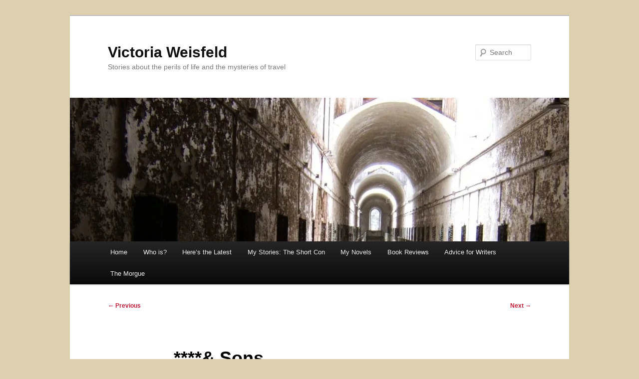

--- FILE ---
content_type: text/html; charset=UTF-8
request_url: https://vweisfeld.com/?p=5239
body_size: 11273
content:
<!DOCTYPE html>
<html lang="en">
<head>
<meta charset="UTF-8" />
<meta name="viewport" content="width=device-width, initial-scale=1.0" />
<title>
****&#038; Sons | Victoria Weisfeld	</title>
<link rel="profile" href="https://gmpg.org/xfn/11" />
<link rel="stylesheet" type="text/css" media="all" href="https://vweisfeld.com/wp-content/themes/twentyeleven/style.css?ver=20251202" />
<link rel="pingback" href="https://vweisfeld.com/xmlrpc.php">
<meta name='robots' content='max-image-preview:large' />
<link rel='dns-prefetch' href='//secure.gravatar.com' />
<link rel='dns-prefetch' href='//stats.wp.com' />
<link rel='dns-prefetch' href='//v0.wordpress.com' />
<link rel='preconnect' href='//i0.wp.com' />
<link rel='preconnect' href='//c0.wp.com' />
<link rel="alternate" type="application/rss+xml" title="Victoria Weisfeld &raquo; Feed" href="https://vweisfeld.com/?feed=rss2" />
<link rel="alternate" type="application/rss+xml" title="Victoria Weisfeld &raquo; Comments Feed" href="https://vweisfeld.com/?feed=comments-rss2" />
<link rel="alternate" title="oEmbed (JSON)" type="application/json+oembed" href="https://vweisfeld.com/index.php?rest_route=%2Foembed%2F1.0%2Fembed&#038;url=https%3A%2F%2Fvweisfeld.com%2F%3Fp%3D5239" />
<link rel="alternate" title="oEmbed (XML)" type="text/xml+oembed" href="https://vweisfeld.com/index.php?rest_route=%2Foembed%2F1.0%2Fembed&#038;url=https%3A%2F%2Fvweisfeld.com%2F%3Fp%3D5239&#038;format=xml" />
<style id='wp-img-auto-sizes-contain-inline-css' type='text/css'>
img:is([sizes=auto i],[sizes^="auto," i]){contain-intrinsic-size:3000px 1500px}
/*# sourceURL=wp-img-auto-sizes-contain-inline-css */
</style>
<style id='wp-emoji-styles-inline-css' type='text/css'>

	img.wp-smiley, img.emoji {
		display: inline !important;
		border: none !important;
		box-shadow: none !important;
		height: 1em !important;
		width: 1em !important;
		margin: 0 0.07em !important;
		vertical-align: -0.1em !important;
		background: none !important;
		padding: 0 !important;
	}
/*# sourceURL=wp-emoji-styles-inline-css */
</style>
<style id='wp-block-library-inline-css' type='text/css'>
:root{--wp-block-synced-color:#7a00df;--wp-block-synced-color--rgb:122,0,223;--wp-bound-block-color:var(--wp-block-synced-color);--wp-editor-canvas-background:#ddd;--wp-admin-theme-color:#007cba;--wp-admin-theme-color--rgb:0,124,186;--wp-admin-theme-color-darker-10:#006ba1;--wp-admin-theme-color-darker-10--rgb:0,107,160.5;--wp-admin-theme-color-darker-20:#005a87;--wp-admin-theme-color-darker-20--rgb:0,90,135;--wp-admin-border-width-focus:2px}@media (min-resolution:192dpi){:root{--wp-admin-border-width-focus:1.5px}}.wp-element-button{cursor:pointer}:root .has-very-light-gray-background-color{background-color:#eee}:root .has-very-dark-gray-background-color{background-color:#313131}:root .has-very-light-gray-color{color:#eee}:root .has-very-dark-gray-color{color:#313131}:root .has-vivid-green-cyan-to-vivid-cyan-blue-gradient-background{background:linear-gradient(135deg,#00d084,#0693e3)}:root .has-purple-crush-gradient-background{background:linear-gradient(135deg,#34e2e4,#4721fb 50%,#ab1dfe)}:root .has-hazy-dawn-gradient-background{background:linear-gradient(135deg,#faaca8,#dad0ec)}:root .has-subdued-olive-gradient-background{background:linear-gradient(135deg,#fafae1,#67a671)}:root .has-atomic-cream-gradient-background{background:linear-gradient(135deg,#fdd79a,#004a59)}:root .has-nightshade-gradient-background{background:linear-gradient(135deg,#330968,#31cdcf)}:root .has-midnight-gradient-background{background:linear-gradient(135deg,#020381,#2874fc)}:root{--wp--preset--font-size--normal:16px;--wp--preset--font-size--huge:42px}.has-regular-font-size{font-size:1em}.has-larger-font-size{font-size:2.625em}.has-normal-font-size{font-size:var(--wp--preset--font-size--normal)}.has-huge-font-size{font-size:var(--wp--preset--font-size--huge)}.has-text-align-center{text-align:center}.has-text-align-left{text-align:left}.has-text-align-right{text-align:right}.has-fit-text{white-space:nowrap!important}#end-resizable-editor-section{display:none}.aligncenter{clear:both}.items-justified-left{justify-content:flex-start}.items-justified-center{justify-content:center}.items-justified-right{justify-content:flex-end}.items-justified-space-between{justify-content:space-between}.screen-reader-text{border:0;clip-path:inset(50%);height:1px;margin:-1px;overflow:hidden;padding:0;position:absolute;width:1px;word-wrap:normal!important}.screen-reader-text:focus{background-color:#ddd;clip-path:none;color:#444;display:block;font-size:1em;height:auto;left:5px;line-height:normal;padding:15px 23px 14px;text-decoration:none;top:5px;width:auto;z-index:100000}html :where(.has-border-color){border-style:solid}html :where([style*=border-top-color]){border-top-style:solid}html :where([style*=border-right-color]){border-right-style:solid}html :where([style*=border-bottom-color]){border-bottom-style:solid}html :where([style*=border-left-color]){border-left-style:solid}html :where([style*=border-width]){border-style:solid}html :where([style*=border-top-width]){border-top-style:solid}html :where([style*=border-right-width]){border-right-style:solid}html :where([style*=border-bottom-width]){border-bottom-style:solid}html :where([style*=border-left-width]){border-left-style:solid}html :where(img[class*=wp-image-]){height:auto;max-width:100%}:where(figure){margin:0 0 1em}html :where(.is-position-sticky){--wp-admin--admin-bar--position-offset:var(--wp-admin--admin-bar--height,0px)}@media screen and (max-width:600px){html :where(.is-position-sticky){--wp-admin--admin-bar--position-offset:0px}}

/*# sourceURL=wp-block-library-inline-css */
</style><style id='global-styles-inline-css' type='text/css'>
:root{--wp--preset--aspect-ratio--square: 1;--wp--preset--aspect-ratio--4-3: 4/3;--wp--preset--aspect-ratio--3-4: 3/4;--wp--preset--aspect-ratio--3-2: 3/2;--wp--preset--aspect-ratio--2-3: 2/3;--wp--preset--aspect-ratio--16-9: 16/9;--wp--preset--aspect-ratio--9-16: 9/16;--wp--preset--color--black: #000;--wp--preset--color--cyan-bluish-gray: #abb8c3;--wp--preset--color--white: #fff;--wp--preset--color--pale-pink: #f78da7;--wp--preset--color--vivid-red: #cf2e2e;--wp--preset--color--luminous-vivid-orange: #ff6900;--wp--preset--color--luminous-vivid-amber: #fcb900;--wp--preset--color--light-green-cyan: #7bdcb5;--wp--preset--color--vivid-green-cyan: #00d084;--wp--preset--color--pale-cyan-blue: #8ed1fc;--wp--preset--color--vivid-cyan-blue: #0693e3;--wp--preset--color--vivid-purple: #9b51e0;--wp--preset--color--blue: #1982d1;--wp--preset--color--dark-gray: #373737;--wp--preset--color--medium-gray: #666;--wp--preset--color--light-gray: #e2e2e2;--wp--preset--gradient--vivid-cyan-blue-to-vivid-purple: linear-gradient(135deg,rgb(6,147,227) 0%,rgb(155,81,224) 100%);--wp--preset--gradient--light-green-cyan-to-vivid-green-cyan: linear-gradient(135deg,rgb(122,220,180) 0%,rgb(0,208,130) 100%);--wp--preset--gradient--luminous-vivid-amber-to-luminous-vivid-orange: linear-gradient(135deg,rgb(252,185,0) 0%,rgb(255,105,0) 100%);--wp--preset--gradient--luminous-vivid-orange-to-vivid-red: linear-gradient(135deg,rgb(255,105,0) 0%,rgb(207,46,46) 100%);--wp--preset--gradient--very-light-gray-to-cyan-bluish-gray: linear-gradient(135deg,rgb(238,238,238) 0%,rgb(169,184,195) 100%);--wp--preset--gradient--cool-to-warm-spectrum: linear-gradient(135deg,rgb(74,234,220) 0%,rgb(151,120,209) 20%,rgb(207,42,186) 40%,rgb(238,44,130) 60%,rgb(251,105,98) 80%,rgb(254,248,76) 100%);--wp--preset--gradient--blush-light-purple: linear-gradient(135deg,rgb(255,206,236) 0%,rgb(152,150,240) 100%);--wp--preset--gradient--blush-bordeaux: linear-gradient(135deg,rgb(254,205,165) 0%,rgb(254,45,45) 50%,rgb(107,0,62) 100%);--wp--preset--gradient--luminous-dusk: linear-gradient(135deg,rgb(255,203,112) 0%,rgb(199,81,192) 50%,rgb(65,88,208) 100%);--wp--preset--gradient--pale-ocean: linear-gradient(135deg,rgb(255,245,203) 0%,rgb(182,227,212) 50%,rgb(51,167,181) 100%);--wp--preset--gradient--electric-grass: linear-gradient(135deg,rgb(202,248,128) 0%,rgb(113,206,126) 100%);--wp--preset--gradient--midnight: linear-gradient(135deg,rgb(2,3,129) 0%,rgb(40,116,252) 100%);--wp--preset--font-size--small: 13px;--wp--preset--font-size--medium: 20px;--wp--preset--font-size--large: 36px;--wp--preset--font-size--x-large: 42px;--wp--preset--spacing--20: 0.44rem;--wp--preset--spacing--30: 0.67rem;--wp--preset--spacing--40: 1rem;--wp--preset--spacing--50: 1.5rem;--wp--preset--spacing--60: 2.25rem;--wp--preset--spacing--70: 3.38rem;--wp--preset--spacing--80: 5.06rem;--wp--preset--shadow--natural: 6px 6px 9px rgba(0, 0, 0, 0.2);--wp--preset--shadow--deep: 12px 12px 50px rgba(0, 0, 0, 0.4);--wp--preset--shadow--sharp: 6px 6px 0px rgba(0, 0, 0, 0.2);--wp--preset--shadow--outlined: 6px 6px 0px -3px rgb(255, 255, 255), 6px 6px rgb(0, 0, 0);--wp--preset--shadow--crisp: 6px 6px 0px rgb(0, 0, 0);}:where(.is-layout-flex){gap: 0.5em;}:where(.is-layout-grid){gap: 0.5em;}body .is-layout-flex{display: flex;}.is-layout-flex{flex-wrap: wrap;align-items: center;}.is-layout-flex > :is(*, div){margin: 0;}body .is-layout-grid{display: grid;}.is-layout-grid > :is(*, div){margin: 0;}:where(.wp-block-columns.is-layout-flex){gap: 2em;}:where(.wp-block-columns.is-layout-grid){gap: 2em;}:where(.wp-block-post-template.is-layout-flex){gap: 1.25em;}:where(.wp-block-post-template.is-layout-grid){gap: 1.25em;}.has-black-color{color: var(--wp--preset--color--black) !important;}.has-cyan-bluish-gray-color{color: var(--wp--preset--color--cyan-bluish-gray) !important;}.has-white-color{color: var(--wp--preset--color--white) !important;}.has-pale-pink-color{color: var(--wp--preset--color--pale-pink) !important;}.has-vivid-red-color{color: var(--wp--preset--color--vivid-red) !important;}.has-luminous-vivid-orange-color{color: var(--wp--preset--color--luminous-vivid-orange) !important;}.has-luminous-vivid-amber-color{color: var(--wp--preset--color--luminous-vivid-amber) !important;}.has-light-green-cyan-color{color: var(--wp--preset--color--light-green-cyan) !important;}.has-vivid-green-cyan-color{color: var(--wp--preset--color--vivid-green-cyan) !important;}.has-pale-cyan-blue-color{color: var(--wp--preset--color--pale-cyan-blue) !important;}.has-vivid-cyan-blue-color{color: var(--wp--preset--color--vivid-cyan-blue) !important;}.has-vivid-purple-color{color: var(--wp--preset--color--vivid-purple) !important;}.has-black-background-color{background-color: var(--wp--preset--color--black) !important;}.has-cyan-bluish-gray-background-color{background-color: var(--wp--preset--color--cyan-bluish-gray) !important;}.has-white-background-color{background-color: var(--wp--preset--color--white) !important;}.has-pale-pink-background-color{background-color: var(--wp--preset--color--pale-pink) !important;}.has-vivid-red-background-color{background-color: var(--wp--preset--color--vivid-red) !important;}.has-luminous-vivid-orange-background-color{background-color: var(--wp--preset--color--luminous-vivid-orange) !important;}.has-luminous-vivid-amber-background-color{background-color: var(--wp--preset--color--luminous-vivid-amber) !important;}.has-light-green-cyan-background-color{background-color: var(--wp--preset--color--light-green-cyan) !important;}.has-vivid-green-cyan-background-color{background-color: var(--wp--preset--color--vivid-green-cyan) !important;}.has-pale-cyan-blue-background-color{background-color: var(--wp--preset--color--pale-cyan-blue) !important;}.has-vivid-cyan-blue-background-color{background-color: var(--wp--preset--color--vivid-cyan-blue) !important;}.has-vivid-purple-background-color{background-color: var(--wp--preset--color--vivid-purple) !important;}.has-black-border-color{border-color: var(--wp--preset--color--black) !important;}.has-cyan-bluish-gray-border-color{border-color: var(--wp--preset--color--cyan-bluish-gray) !important;}.has-white-border-color{border-color: var(--wp--preset--color--white) !important;}.has-pale-pink-border-color{border-color: var(--wp--preset--color--pale-pink) !important;}.has-vivid-red-border-color{border-color: var(--wp--preset--color--vivid-red) !important;}.has-luminous-vivid-orange-border-color{border-color: var(--wp--preset--color--luminous-vivid-orange) !important;}.has-luminous-vivid-amber-border-color{border-color: var(--wp--preset--color--luminous-vivid-amber) !important;}.has-light-green-cyan-border-color{border-color: var(--wp--preset--color--light-green-cyan) !important;}.has-vivid-green-cyan-border-color{border-color: var(--wp--preset--color--vivid-green-cyan) !important;}.has-pale-cyan-blue-border-color{border-color: var(--wp--preset--color--pale-cyan-blue) !important;}.has-vivid-cyan-blue-border-color{border-color: var(--wp--preset--color--vivid-cyan-blue) !important;}.has-vivid-purple-border-color{border-color: var(--wp--preset--color--vivid-purple) !important;}.has-vivid-cyan-blue-to-vivid-purple-gradient-background{background: var(--wp--preset--gradient--vivid-cyan-blue-to-vivid-purple) !important;}.has-light-green-cyan-to-vivid-green-cyan-gradient-background{background: var(--wp--preset--gradient--light-green-cyan-to-vivid-green-cyan) !important;}.has-luminous-vivid-amber-to-luminous-vivid-orange-gradient-background{background: var(--wp--preset--gradient--luminous-vivid-amber-to-luminous-vivid-orange) !important;}.has-luminous-vivid-orange-to-vivid-red-gradient-background{background: var(--wp--preset--gradient--luminous-vivid-orange-to-vivid-red) !important;}.has-very-light-gray-to-cyan-bluish-gray-gradient-background{background: var(--wp--preset--gradient--very-light-gray-to-cyan-bluish-gray) !important;}.has-cool-to-warm-spectrum-gradient-background{background: var(--wp--preset--gradient--cool-to-warm-spectrum) !important;}.has-blush-light-purple-gradient-background{background: var(--wp--preset--gradient--blush-light-purple) !important;}.has-blush-bordeaux-gradient-background{background: var(--wp--preset--gradient--blush-bordeaux) !important;}.has-luminous-dusk-gradient-background{background: var(--wp--preset--gradient--luminous-dusk) !important;}.has-pale-ocean-gradient-background{background: var(--wp--preset--gradient--pale-ocean) !important;}.has-electric-grass-gradient-background{background: var(--wp--preset--gradient--electric-grass) !important;}.has-midnight-gradient-background{background: var(--wp--preset--gradient--midnight) !important;}.has-small-font-size{font-size: var(--wp--preset--font-size--small) !important;}.has-medium-font-size{font-size: var(--wp--preset--font-size--medium) !important;}.has-large-font-size{font-size: var(--wp--preset--font-size--large) !important;}.has-x-large-font-size{font-size: var(--wp--preset--font-size--x-large) !important;}
/*# sourceURL=global-styles-inline-css */
</style>

<style id='classic-theme-styles-inline-css' type='text/css'>
/*! This file is auto-generated */
.wp-block-button__link{color:#fff;background-color:#32373c;border-radius:9999px;box-shadow:none;text-decoration:none;padding:calc(.667em + 2px) calc(1.333em + 2px);font-size:1.125em}.wp-block-file__button{background:#32373c;color:#fff;text-decoration:none}
/*# sourceURL=/wp-includes/css/classic-themes.min.css */
</style>
<link rel='stylesheet' id='twentyeleven-block-style-css' href='https://vweisfeld.com/wp-content/themes/twentyeleven/blocks.css?ver=20240703' type='text/css' media='all' />
<link rel='stylesheet' id='jetpack-subscriptions-css' href='https://c0.wp.com/p/jetpack/15.4/_inc/build/subscriptions/subscriptions.min.css' type='text/css' media='all' />
<link rel='stylesheet' id='sharedaddy-css' href='https://c0.wp.com/p/jetpack/15.4/modules/sharedaddy/sharing.css' type='text/css' media='all' />
<link rel='stylesheet' id='social-logos-css' href='https://c0.wp.com/p/jetpack/15.4/_inc/social-logos/social-logos.min.css' type='text/css' media='all' />
<link rel="https://api.w.org/" href="https://vweisfeld.com/index.php?rest_route=/" /><link rel="alternate" title="JSON" type="application/json" href="https://vweisfeld.com/index.php?rest_route=/wp/v2/posts/5239" /><link rel="EditURI" type="application/rsd+xml" title="RSD" href="https://vweisfeld.com/xmlrpc.php?rsd" />
<link rel="canonical" href="https://vweisfeld.com/?p=5239" />
	<style>img#wpstats{display:none}</style>
			<style>
		/* Link color */
		a,
		#site-title a:focus,
		#site-title a:hover,
		#site-title a:active,
		.entry-title a:hover,
		.entry-title a:focus,
		.entry-title a:active,
		.widget_twentyeleven_ephemera .comments-link a:hover,
		section.recent-posts .other-recent-posts a[rel="bookmark"]:hover,
		section.recent-posts .other-recent-posts .comments-link a:hover,
		.format-image footer.entry-meta a:hover,
		#site-generator a:hover {
			color: #c31d3a;
		}
		section.recent-posts .other-recent-posts .comments-link a:hover {
			border-color: #c31d3a;
		}
		article.feature-image.small .entry-summary p a:hover,
		.entry-header .comments-link a:hover,
		.entry-header .comments-link a:focus,
		.entry-header .comments-link a:active,
		.feature-slider a.active {
			background-color: #c31d3a;
		}
	</style>
	<style type="text/css" id="custom-background-css">
body.custom-background { background-color: #ddd0b1; }
</style>
	
<!-- Jetpack Open Graph Tags -->
<meta property="og:type" content="article" />
<meta property="og:title" content="****&#038; Sons" />
<meta property="og:url" content="https://vweisfeld.com/?p=5239" />
<meta property="og:description" content="By David Gilbert – This 2014 novel was named a “best book of the year” by many reviewers, and it’s full of richness on every page. A literary novel in every sense, it’s about an aging Manhattan aut…" />
<meta property="article:published_time" content="2016-01-28T12:30:44+00:00" />
<meta property="article:modified_time" content="2016-04-07T12:39:01+00:00" />
<meta property="og:site_name" content="Victoria Weisfeld" />
<meta property="og:image" content="https://vweisfeld.com/wp-content/uploads/2016/01/3035089110_777b4dce59_z.jpg" />
<meta property="og:image:width" content="229" />
<meta property="og:image:height" content="229" />
<meta property="og:image:alt" content="ampersand" />
<meta name="twitter:site" content="@vsk8s" />
<meta name="twitter:text:title" content="****&#038; Sons" />
<meta name="twitter:image" content="https://vweisfeld.com/wp-content/uploads/2016/01/3035089110_777b4dce59_z.jpg?w=144" />
<meta name="twitter:image:alt" content="ampersand" />
<meta name="twitter:card" content="summary" />

<!-- End Jetpack Open Graph Tags -->
</head>

<body data-rsssl=1 class="wp-singular post-template-default single single-post postid-5239 single-format-standard custom-background wp-embed-responsive wp-theme-twentyeleven single-author singular two-column right-sidebar">
<div class="skip-link"><a class="assistive-text" href="#content">Skip to primary content</a></div><div id="page" class="hfeed">
	<header id="branding">
			<hgroup>
									<h1 id="site-title"><span><a href="https://vweisfeld.com/" rel="home" >Victoria Weisfeld</a></span></h1>
										<h2 id="site-description">Stories about the perils of life and the mysteries of travel</h2>
							</hgroup>

						<a href="https://vweisfeld.com/" rel="home" >
				<img src="https://vweisfeld.com/wp-content/uploads/2012/10/cropped-cropped-July05-EasternPen-0492.jpg" width="1000" height="288" alt="Victoria Weisfeld" srcset="https://i0.wp.com/vweisfeld.com/wp-content/uploads/2012/10/cropped-cropped-July05-EasternPen-0492.jpg?w=1000&amp;ssl=1 1000w, https://i0.wp.com/vweisfeld.com/wp-content/uploads/2012/10/cropped-cropped-July05-EasternPen-0492.jpg?resize=150%2C43&amp;ssl=1 150w, https://i0.wp.com/vweisfeld.com/wp-content/uploads/2012/10/cropped-cropped-July05-EasternPen-0492.jpg?resize=300%2C86&amp;ssl=1 300w, https://i0.wp.com/vweisfeld.com/wp-content/uploads/2012/10/cropped-cropped-July05-EasternPen-0492.jpg?resize=500%2C144&amp;ssl=1 500w" sizes="(max-width: 1000px) 100vw, 1000px" decoding="async" fetchpriority="high" />			</a>
			
									<form method="get" id="searchform" action="https://vweisfeld.com/">
		<label for="s" class="assistive-text">Search</label>
		<input type="text" class="field" name="s" id="s" placeholder="Search" />
		<input type="submit" class="submit" name="submit" id="searchsubmit" value="Search" />
	</form>
			
			<nav id="access">
				<h3 class="assistive-text">Main menu</h3>
				<div class="menu-menu-1-container"><ul id="menu-menu-1" class="menu"><li id="menu-item-901" class="menu-item menu-item-type-post_type menu-item-object-page menu-item-home menu-item-901"><a href="https://vweisfeld.com/">Home</a></li>
<li id="menu-item-905" class="menu-item menu-item-type-post_type menu-item-object-page menu-item-has-children menu-item-905"><a href="https://vweisfeld.com/?page_id=14">Who is?</a>
<ul class="sub-menu">
	<li id="menu-item-7277" class="menu-item menu-item-type-post_type menu-item-object-page menu-item-privacy-policy menu-item-7277"><a rel="privacy-policy" href="https://vweisfeld.com/?page_id=7274">Privacy</a></li>
</ul>
</li>
<li id="menu-item-3807" class="menu-item menu-item-type-taxonomy menu-item-object-category menu-item-3807"><a href="https://vweisfeld.com/?cat=291">Here&#8217;s the Latest</a></li>
<li id="menu-item-906" class="menu-item menu-item-type-post_type menu-item-object-page menu-item-906"><a href="https://vweisfeld.com/?page_id=2">My Stories: The Short Con</a></li>
<li id="menu-item-9863" class="menu-item menu-item-type-post_type menu-item-object-page menu-item-9863"><a href="https://vweisfeld.com/?page_id=9859">My Novels</a></li>
<li id="menu-item-1553" class="menu-item menu-item-type-taxonomy menu-item-object-category current-post-ancestor current-menu-parent current-post-parent menu-item-1553"><a href="https://vweisfeld.com/?cat=126">Book Reviews</a></li>
<li id="menu-item-1707" class="menu-item menu-item-type-taxonomy menu-item-object-category menu-item-1707"><a href="https://vweisfeld.com/?cat=174">Advice for Writers</a></li>
<li id="menu-item-1518" class="menu-item menu-item-type-taxonomy menu-item-object-category menu-item-1518"><a href="https://vweisfeld.com/?cat=104">The Morgue</a></li>
</ul></div>			</nav><!-- #access -->
	</header><!-- #branding -->


	<div id="main">

		<div id="primary">
			<div id="content" role="main">

				
					<nav id="nav-single">
						<h3 class="assistive-text">Post navigation</h3>
						<span class="nav-previous"><a href="https://vweisfeld.com/?p=5235" rel="prev"><span class="meta-nav">&larr;</span> Previous</a></span>
						<span class="nav-next"><a href="https://vweisfeld.com/?p=5245" rel="next">Next <span class="meta-nav">&rarr;</span></a></span>
					</nav><!-- #nav-single -->

					
<article id="post-5239" class="post-5239 post type-post status-publish format-standard hentry category-fiction category-reading-2 category-storytelling tag-new-york tag-urban-life tag-writers">
	<header class="entry-header">
		<h1 class="entry-title">****&#038; Sons</h1>

				<div class="entry-meta">
			<span class="sep">Posted on </span><a href="https://vweisfeld.com/?p=5239" title="7:30 am" rel="bookmark"><time class="entry-date" datetime="2016-01-28T07:30:44-05:00">January 28, 2016</time></a><span class="by-author"> <span class="sep"> by </span> <span class="author vcard"><a class="url fn n" href="https://vweisfeld.com/?author=1" title="View all posts by Victoria" rel="author">Victoria</a></span></span>		</div><!-- .entry-meta -->
			</header><!-- .entry-header -->

	<div class="entry-content">
		<div id="attachment_5240" style="width: 239px" class="wp-caption alignleft"><img data-recalc-dims="1" decoding="async" aria-describedby="caption-attachment-5240" class=" wp-image-5240" src="https://i0.wp.com/vweisfeld.com/wp-content/uploads/2016/01/3035089110_777b4dce59_z.jpg?resize=229%2C229" alt="ampersand" width="229" height="229" srcset="https://i0.wp.com/vweisfeld.com/wp-content/uploads/2016/01/3035089110_777b4dce59_z.jpg?w=640&amp;ssl=1 640w, https://i0.wp.com/vweisfeld.com/wp-content/uploads/2016/01/3035089110_777b4dce59_z.jpg?resize=300%2C300&amp;ssl=1 300w" sizes="(max-width: 229px) 100vw, 229px" /><p id="caption-attachment-5240" class="wp-caption-text">(photo: Leo Reynolds, creative commons license)</p></div>
<p><a href="http://www.amazon.com/gp/product/0812984358/ref=as_li_tl?ie=UTF8&amp;camp=1789&amp;creative=390957&amp;creativeASIN=0812984358&amp;linkCode=as2&amp;tag=victoweisf-20&amp;linkId=UXSVGDVEX4RMKVYW" rel="nofollow">By David Gilbert</a> – This 2014 novel was named a “best book of the year” by many reviewers, and it’s full of richness on every page. A literary novel in every sense, it’s about an aging Manhattan author and notorious recluse, A.N.Dyer, whose failing faculties compel him to call his sons to him and in other ways try to straighten out the tangle he’s made of his life.</p>
<p>His two older sons are estranged both from him and each other. Jamie is a filmmakers living on the East Coast who’s just completed a dubious project documenting, perhaps too rigorously, life’s final decay. Richard is a struggling Los Angeles-based screenwriter, who has the prospect of long-awaited success dangled in front of him <em>if only</em> he can deliver the impossible-to-get film rights to his father’s first and most important novel, <em>Ampersand</em>.</p>
<p>The third, much younger son, is 17-year-old Andy. (You’ll have noticed <strong>A.N.D</strong>yer, Andy, <em>Ampersand</em>, and the book’s title). Andy is ostensibly the product of a liaison between Dyer and a Swedish nanny. The arrival in the household of baby Andy and the story of his conception ended Dyer’s marriage. But the real story of Andy’s origins are more significant than anyone but Dyer knows, and he’s summoned Jamie and Richard to New York to tell it. And to enlist them in ensuring to Andy’s future welfare, should he die.</p>
<p>Throughout, as a sort of shambling Greek chorus is Philip Topping, son of Dyer’s oldest friend, Charlie, whose funeral opens the book. Philip is the same age as the two older sons, and they’ve obviously never had much use for him and still don’t, even though he’s ensconced in Dyer’s East 70th Street apartment, the flotsam washed ashore from a foundering marriage. Topping is a “Mr. Cellophane”; they look right through him and never know he’s there. Or, as Philip himself says, “I’m guilty of easily falling in love, of confusing the abstract with the concrete, hoping those words might cast me as a caring individual and dispel my notions of a sinister center. I believe in love at first sight so that I might be seen.” But the Dyers don’t see him, even when it’s necessary they should.</p>
<p>Dyer’s clean-up of his affairs includes selling his papers to the Morgan Library, and they, like the Hollywood manipulators, are interested in <em>Ampersand</em>. They will sweeten their offer considerably if he includes a draft of it. Alas, he destroyed all the drafts years before, so is pushed into the insupportable position of having to retype the whole manuscript, inserting awkward phrases and misdirected text, which he crosses out to arrive at the version in the published book.</p>
<p>It’s a very New York book, with apt references not just to places and events but to the way the city and its citizens go about their business. All this seems sly and perfectly grounded. Here are a few sentences from the Morgan Library rep’s pitch to Dyer:</p>
<p style="padding-left: 30px;">In my biased view, we are the intellectual heart of this city. A visitor from another planet would do well to visit here first in order to understand our human narrative. We also have a tremendous gift shop.</p>
<p><em>Dyer’s agent then suggests they’ve been approached by the University of Texas’s Harry Ransom Center with a much more generous offer, and receives this response, which manages to insult everyone:</em></p>
<p style="padding-left: 30px;">If money’s the bottom line, we can’t possibly compete. Ransom and their ilk will always win. And they are a fine institution and Austin is a fine central Texas town. But if you want to maximize profits, may I suggest breaking up the archive and selling the pieces in lots. But if respect, sensitivity, geo . . .</p>
<p>Philip Topping is everywhere and nowhere in the book, as its part-time narrator. It also includes excerpts (freshly typed!) from <em>Ampersand</em>—a vicious tale indeed—correspondence between Dyer and Topping, senior, from childhood on, and texts between Andy and a young woman he’s hoping to seduce. Full of humor, human foibles, and beautiful writing—“seductive and ripe with both comedy and heartbreak,” as NPR reviewer <a href="http://www.npr.org/2013/07/23/202708307/reclusive-curmudgeonly-writer-still-nicer-than-salinger-in-sons">Mary Pols</a> said—it’s a book that flew under my radar, but which I’m glad I finally found.</p>
<p>Bonus: <a href="http://www.poetryfoundation.org/harriet/2016/01/the-27th-letter/">A History of the 27th Letter! The Ampersand!</a><br />
<iframe style="width: 120px; height: 240px;" src="//ws-na.amazon-adsystem.com/widgets/q?ServiceVersion=20070822&amp;OneJS=1&amp;Operation=GetAdHtml&amp;MarketPlace=US&amp;source=ss&amp;ref=ss_til&amp;ad_type=product_link&amp;tracking_id=victoweisf-20&amp;marketplace=amazon&amp;region=US&amp;placement=0812984358&amp;asins=0812984358&amp;linkId=RKRDDX3CKK35H27I&amp;show_border=true&amp;link_opens_in_new_window=true" width="300" height="150" frameborder="0" marginwidth="0" marginheight="0" scrolling="no"><br />
</iframe></p>
<div class="sharedaddy sd-sharing-enabled"><div class="robots-nocontent sd-block sd-social sd-social-icon sd-sharing"><h3 class="sd-title">Like this story? Share it, by clicking:</h3><div class="sd-content"><ul><li class="share-linkedin"><a rel="nofollow noopener noreferrer"
				data-shared="sharing-linkedin-5239"
				class="share-linkedin sd-button share-icon no-text"
				href="https://vweisfeld.com/?p=5239&#038;share=linkedin"
				target="_blank"
				aria-labelledby="sharing-linkedin-5239"
				>
				<span id="sharing-linkedin-5239" hidden>Click to share on LinkedIn (Opens in new window)</span>
				<span>LinkedIn</span>
			</a></li><li class="share-tumblr"><a rel="nofollow noopener noreferrer"
				data-shared="sharing-tumblr-5239"
				class="share-tumblr sd-button share-icon no-text"
				href="https://vweisfeld.com/?p=5239&#038;share=tumblr"
				target="_blank"
				aria-labelledby="sharing-tumblr-5239"
				>
				<span id="sharing-tumblr-5239" hidden>Click to share on Tumblr (Opens in new window)</span>
				<span>Tumblr</span>
			</a></li><li class="share-facebook"><a rel="nofollow noopener noreferrer"
				data-shared="sharing-facebook-5239"
				class="share-facebook sd-button share-icon no-text"
				href="https://vweisfeld.com/?p=5239&#038;share=facebook"
				target="_blank"
				aria-labelledby="sharing-facebook-5239"
				>
				<span id="sharing-facebook-5239" hidden>Click to share on Facebook (Opens in new window)</span>
				<span>Facebook</span>
			</a></li><li class="share-twitter"><a rel="nofollow noopener noreferrer"
				data-shared="sharing-twitter-5239"
				class="share-twitter sd-button share-icon no-text"
				href="https://vweisfeld.com/?p=5239&#038;share=twitter"
				target="_blank"
				aria-labelledby="sharing-twitter-5239"
				>
				<span id="sharing-twitter-5239" hidden>Click to share on X (Opens in new window)</span>
				<span>X</span>
			</a></li><li class="share-email"><a rel="nofollow noopener noreferrer"
				data-shared="sharing-email-5239"
				class="share-email sd-button share-icon no-text"
				href="mailto:?subject=%5BShared%20Post%5D%20%2A%2A%2A%2A%26%20Sons&#038;body=https%3A%2F%2Fvweisfeld.com%2F%3Fp%3D5239&#038;share=email"
				target="_blank"
				aria-labelledby="sharing-email-5239"
				data-email-share-error-title="Do you have email set up?" data-email-share-error-text="If you&#039;re having problems sharing via email, you might not have email set up for your browser. You may need to create a new email yourself." data-email-share-nonce="84a580c427" data-email-share-track-url="https://vweisfeld.com/?p=5239&amp;share=email">
				<span id="sharing-email-5239" hidden>Click to email a link to a friend (Opens in new window)</span>
				<span>Email</span>
			</a></li><li class="share-print"><a rel="nofollow noopener noreferrer"
				data-shared="sharing-print-5239"
				class="share-print sd-button share-icon no-text"
				href="https://vweisfeld.com/?p=5239#print&#038;share=print"
				target="_blank"
				aria-labelledby="sharing-print-5239"
				>
				<span id="sharing-print-5239" hidden>Click to print (Opens in new window)</span>
				<span>Print</span>
			</a></li><li class="share-end"></li></ul></div></div></div>			</div><!-- .entry-content -->

	<footer class="entry-meta">
		This entry was posted in <a href="https://vweisfeld.com/?cat=40" rel="category">Fiction</a>, <a href="https://vweisfeld.com/?cat=126" rel="category">Reading . . .</a>, <a href="https://vweisfeld.com/?cat=60" rel="category">Storytelling</a> and tagged <a href="https://vweisfeld.com/?tag=new-york" rel="tag">New York</a>, <a href="https://vweisfeld.com/?tag=urban-life" rel="tag">urban life</a>, <a href="https://vweisfeld.com/?tag=writers" rel="tag">writer</a> by <a href="https://vweisfeld.com/?author=1">Victoria</a>. Bookmark the <a href="https://vweisfeld.com/?p=5239" title="Permalink to ****&#038; Sons" rel="bookmark">permalink</a>.
		
			</footer><!-- .entry-meta -->
</article><!-- #post-5239 -->

						<div id="comments">
	
	
	
	
</div><!-- #comments -->

				
			</div><!-- #content -->
		</div><!-- #primary -->


	</div><!-- #main -->

	<footer id="colophon">

			
<div id="supplementary" class="two">
		<div id="first" class="widget-area" role="complementary">
		<aside id="media_image-72" class="widget widget_media_image"><a href="https://policewriter.com/wordpress/" target="_blank"><img width="112" height="150" src="https://i0.wp.com/vweisfeld.com/wp-content/uploads/2017/06/PSWA.jpg?fit=112%2C150&amp;ssl=1" class="image wp-image-6676 alignnone attachment-thumbnail size-thumbnail" alt="" style="max-width: 100%; height: auto;" decoding="async" loading="lazy" srcset="https://i0.wp.com/vweisfeld.com/wp-content/uploads/2017/06/PSWA.jpg?w=192&amp;ssl=1 192w, https://i0.wp.com/vweisfeld.com/wp-content/uploads/2017/06/PSWA.jpg?resize=112%2C150&amp;ssl=1 112w" sizes="auto, (max-width: 112px) 100vw, 112px" /></a></aside>	</div><!-- #first .widget-area -->
	
	
		<div id="third" class="widget-area" role="complementary">
		<aside id="media_image-71" class="widget widget_media_image"><a href="https://vweisfeld.com/wp-content/uploads/2017/06/SMFS-LeagueSpartan-150x147.gif" target="_blank"><img width="100" height="98" src="https://i0.wp.com/vweisfeld.com/wp-content/uploads/2017/06/SMFS-LeagueSpartan-150x147.gif?fit=100%2C98&amp;ssl=1" class="image wp-image-6675 alignnone attachment-100x98 size-100x98" alt="" style="max-width: 100%; height: auto;" decoding="async" loading="lazy" /></a></aside>	</div><!-- #third .widget-area -->
	</div><!-- #supplementary -->

			<div id="site-generator">
								<a class="privacy-policy-link" href="https://vweisfeld.com/?page_id=7274" rel="privacy-policy">Privacy</a><span role="separator" aria-hidden="true"></span>				<a href="https://wordpress.org/" class="imprint" title="Semantic Personal Publishing Platform">
					Proudly powered by WordPress				</a>
			</div>
	</footer><!-- #colophon -->
</div><!-- #page -->


	<script type="text/javascript">
		window.WPCOM_sharing_counts = {"https://vweisfeld.com/?p=5239":5239};
	</script>
				<script type="text/javascript" src="https://c0.wp.com/c/6.9/wp-includes/js/comment-reply.min.js" id="comment-reply-js" async="async" data-wp-strategy="async" fetchpriority="low"></script>
<script type="text/javascript" id="jetpack-stats-js-before">
/* <![CDATA[ */
_stq = window._stq || [];
_stq.push([ "view", {"v":"ext","blog":"41308795","post":"5239","tz":"-5","srv":"vweisfeld.com","j":"1:15.4"} ]);
_stq.push([ "clickTrackerInit", "41308795", "5239" ]);
//# sourceURL=jetpack-stats-js-before
/* ]]> */
</script>
<script type="text/javascript" src="https://stats.wp.com/e-202603.js" id="jetpack-stats-js" defer="defer" data-wp-strategy="defer"></script>
<script type="text/javascript" id="sharing-js-js-extra">
/* <![CDATA[ */
var sharing_js_options = {"lang":"en","counts":"1","is_stats_active":"1"};
//# sourceURL=sharing-js-js-extra
/* ]]> */
</script>
<script type="text/javascript" src="https://c0.wp.com/p/jetpack/15.4/_inc/build/sharedaddy/sharing.min.js" id="sharing-js-js"></script>
<script type="text/javascript" id="sharing-js-js-after">
/* <![CDATA[ */
var windowOpen;
			( function () {
				function matches( el, sel ) {
					return !! (
						el.matches && el.matches( sel ) ||
						el.msMatchesSelector && el.msMatchesSelector( sel )
					);
				}

				document.body.addEventListener( 'click', function ( event ) {
					if ( ! event.target ) {
						return;
					}

					var el;
					if ( matches( event.target, 'a.share-linkedin' ) ) {
						el = event.target;
					} else if ( event.target.parentNode && matches( event.target.parentNode, 'a.share-linkedin' ) ) {
						el = event.target.parentNode;
					}

					if ( el ) {
						event.preventDefault();

						// If there's another sharing window open, close it.
						if ( typeof windowOpen !== 'undefined' ) {
							windowOpen.close();
						}
						windowOpen = window.open( el.getAttribute( 'href' ), 'wpcomlinkedin', 'menubar=1,resizable=1,width=580,height=450' );
						return false;
					}
				} );
			} )();
var windowOpen;
			( function () {
				function matches( el, sel ) {
					return !! (
						el.matches && el.matches( sel ) ||
						el.msMatchesSelector && el.msMatchesSelector( sel )
					);
				}

				document.body.addEventListener( 'click', function ( event ) {
					if ( ! event.target ) {
						return;
					}

					var el;
					if ( matches( event.target, 'a.share-tumblr' ) ) {
						el = event.target;
					} else if ( event.target.parentNode && matches( event.target.parentNode, 'a.share-tumblr' ) ) {
						el = event.target.parentNode;
					}

					if ( el ) {
						event.preventDefault();

						// If there's another sharing window open, close it.
						if ( typeof windowOpen !== 'undefined' ) {
							windowOpen.close();
						}
						windowOpen = window.open( el.getAttribute( 'href' ), 'wpcomtumblr', 'menubar=1,resizable=1,width=450,height=450' );
						return false;
					}
				} );
			} )();
var windowOpen;
			( function () {
				function matches( el, sel ) {
					return !! (
						el.matches && el.matches( sel ) ||
						el.msMatchesSelector && el.msMatchesSelector( sel )
					);
				}

				document.body.addEventListener( 'click', function ( event ) {
					if ( ! event.target ) {
						return;
					}

					var el;
					if ( matches( event.target, 'a.share-facebook' ) ) {
						el = event.target;
					} else if ( event.target.parentNode && matches( event.target.parentNode, 'a.share-facebook' ) ) {
						el = event.target.parentNode;
					}

					if ( el ) {
						event.preventDefault();

						// If there's another sharing window open, close it.
						if ( typeof windowOpen !== 'undefined' ) {
							windowOpen.close();
						}
						windowOpen = window.open( el.getAttribute( 'href' ), 'wpcomfacebook', 'menubar=1,resizable=1,width=600,height=400' );
						return false;
					}
				} );
			} )();
var windowOpen;
			( function () {
				function matches( el, sel ) {
					return !! (
						el.matches && el.matches( sel ) ||
						el.msMatchesSelector && el.msMatchesSelector( sel )
					);
				}

				document.body.addEventListener( 'click', function ( event ) {
					if ( ! event.target ) {
						return;
					}

					var el;
					if ( matches( event.target, 'a.share-twitter' ) ) {
						el = event.target;
					} else if ( event.target.parentNode && matches( event.target.parentNode, 'a.share-twitter' ) ) {
						el = event.target.parentNode;
					}

					if ( el ) {
						event.preventDefault();

						// If there's another sharing window open, close it.
						if ( typeof windowOpen !== 'undefined' ) {
							windowOpen.close();
						}
						windowOpen = window.open( el.getAttribute( 'href' ), 'wpcomtwitter', 'menubar=1,resizable=1,width=600,height=350' );
						return false;
					}
				} );
			} )();
//# sourceURL=sharing-js-js-after
/* ]]> */
</script>
<script id="wp-emoji-settings" type="application/json">
{"baseUrl":"https://s.w.org/images/core/emoji/17.0.2/72x72/","ext":".png","svgUrl":"https://s.w.org/images/core/emoji/17.0.2/svg/","svgExt":".svg","source":{"concatemoji":"https://vweisfeld.com/wp-includes/js/wp-emoji-release.min.js?ver=9a9b7a7ee24eadf28a946165c8a6f45f"}}
</script>
<script type="module">
/* <![CDATA[ */
/*! This file is auto-generated */
const a=JSON.parse(document.getElementById("wp-emoji-settings").textContent),o=(window._wpemojiSettings=a,"wpEmojiSettingsSupports"),s=["flag","emoji"];function i(e){try{var t={supportTests:e,timestamp:(new Date).valueOf()};sessionStorage.setItem(o,JSON.stringify(t))}catch(e){}}function c(e,t,n){e.clearRect(0,0,e.canvas.width,e.canvas.height),e.fillText(t,0,0);t=new Uint32Array(e.getImageData(0,0,e.canvas.width,e.canvas.height).data);e.clearRect(0,0,e.canvas.width,e.canvas.height),e.fillText(n,0,0);const a=new Uint32Array(e.getImageData(0,0,e.canvas.width,e.canvas.height).data);return t.every((e,t)=>e===a[t])}function p(e,t){e.clearRect(0,0,e.canvas.width,e.canvas.height),e.fillText(t,0,0);var n=e.getImageData(16,16,1,1);for(let e=0;e<n.data.length;e++)if(0!==n.data[e])return!1;return!0}function u(e,t,n,a){switch(t){case"flag":return n(e,"\ud83c\udff3\ufe0f\u200d\u26a7\ufe0f","\ud83c\udff3\ufe0f\u200b\u26a7\ufe0f")?!1:!n(e,"\ud83c\udde8\ud83c\uddf6","\ud83c\udde8\u200b\ud83c\uddf6")&&!n(e,"\ud83c\udff4\udb40\udc67\udb40\udc62\udb40\udc65\udb40\udc6e\udb40\udc67\udb40\udc7f","\ud83c\udff4\u200b\udb40\udc67\u200b\udb40\udc62\u200b\udb40\udc65\u200b\udb40\udc6e\u200b\udb40\udc67\u200b\udb40\udc7f");case"emoji":return!a(e,"\ud83e\u1fac8")}return!1}function f(e,t,n,a){let r;const o=(r="undefined"!=typeof WorkerGlobalScope&&self instanceof WorkerGlobalScope?new OffscreenCanvas(300,150):document.createElement("canvas")).getContext("2d",{willReadFrequently:!0}),s=(o.textBaseline="top",o.font="600 32px Arial",{});return e.forEach(e=>{s[e]=t(o,e,n,a)}),s}function r(e){var t=document.createElement("script");t.src=e,t.defer=!0,document.head.appendChild(t)}a.supports={everything:!0,everythingExceptFlag:!0},new Promise(t=>{let n=function(){try{var e=JSON.parse(sessionStorage.getItem(o));if("object"==typeof e&&"number"==typeof e.timestamp&&(new Date).valueOf()<e.timestamp+604800&&"object"==typeof e.supportTests)return e.supportTests}catch(e){}return null}();if(!n){if("undefined"!=typeof Worker&&"undefined"!=typeof OffscreenCanvas&&"undefined"!=typeof URL&&URL.createObjectURL&&"undefined"!=typeof Blob)try{var e="postMessage("+f.toString()+"("+[JSON.stringify(s),u.toString(),c.toString(),p.toString()].join(",")+"));",a=new Blob([e],{type:"text/javascript"});const r=new Worker(URL.createObjectURL(a),{name:"wpTestEmojiSupports"});return void(r.onmessage=e=>{i(n=e.data),r.terminate(),t(n)})}catch(e){}i(n=f(s,u,c,p))}t(n)}).then(e=>{for(const n in e)a.supports[n]=e[n],a.supports.everything=a.supports.everything&&a.supports[n],"flag"!==n&&(a.supports.everythingExceptFlag=a.supports.everythingExceptFlag&&a.supports[n]);var t;a.supports.everythingExceptFlag=a.supports.everythingExceptFlag&&!a.supports.flag,a.supports.everything||((t=a.source||{}).concatemoji?r(t.concatemoji):t.wpemoji&&t.twemoji&&(r(t.twemoji),r(t.wpemoji)))});
//# sourceURL=https://vweisfeld.com/wp-includes/js/wp-emoji-loader.min.js
/* ]]> */
</script>

</body>
</html>

<!--
Performance optimized by W3 Total Cache. Learn more: https://www.boldgrid.com/w3-total-cache/?utm_source=w3tc&utm_medium=footer_comment&utm_campaign=free_plugin


Served from: vweisfeld.com @ 2026-01-14 12:53:15 by W3 Total Cache
-->